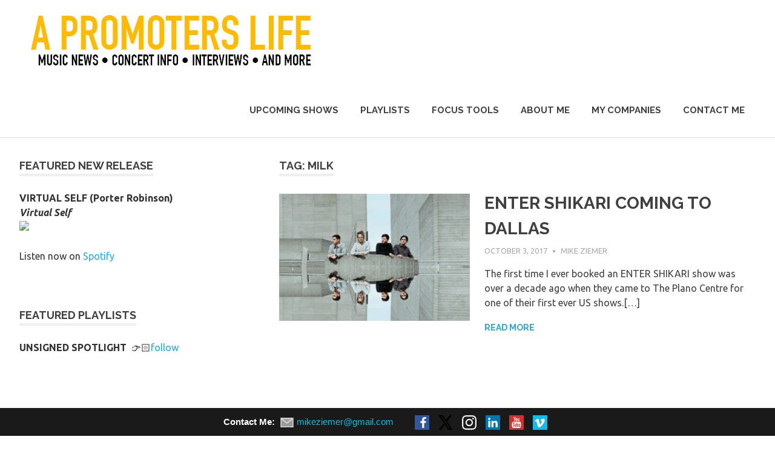

--- FILE ---
content_type: image/svg+xml
request_url: http://www.apromoterslife.com/wp-content/plugins/speed-contact-bar/public/assets/images/vimeo.svg
body_size: 682
content:
<?xml version="1.0" encoding="utf-8"?>
<!DOCTYPE svg PUBLIC "-//W3C//DTD SVG 1.1//EN" "http://www.w3.org/Graphics/SVG/1.1/DTD/svg11.dtd">
<svg version="1.1" id="vimeo_icon" xmlns="http://www.w3.org/2000/svg" xmlns:xlink="http://www.w3.org/1999/xlink" x="0px" y="0px"
	 width="64px" height="64px" viewBox="0 0 64 64" enable-background="new 0 0 64 64" xml:space="preserve">
<rect fill="#11BBEE" width="64" height="64"/>
<path fill="#FFFFFF" d="M51.979,23.771c-0.197,4.285-3.188,10.152-8.974,17.599c-5.982,7.778-11.044,11.667-15.184,11.667
	c-2.564,0-4.735-2.367-6.508-7.105c-1.184-4.343-2.367-8.685-3.551-13.027c-1.316-4.735-2.728-7.106-4.238-7.106
	c-0.329,0-1.481,0.693-3.453,2.073L8,25.204c2.171-1.908,4.313-3.816,6.421-5.728c2.896-2.503,5.069-3.819,6.519-3.952
	c3.424-0.33,5.532,2.012,6.323,7.024c0.854,5.407,1.447,8.771,1.779,10.087c0.986,4.488,2.073,6.728,3.259,6.728
	c0.921,0,2.305-1.455,4.149-4.365c1.842-2.911,2.83-5.125,2.962-6.647c0.264-2.512-0.725-3.771-2.962-3.771
	c-1.054,0-2.14,0.243-3.257,0.722c2.162-7.085,6.294-10.526,12.393-10.33C50.107,15.104,52.237,18.038,51.979,23.771z"/>
</svg>
